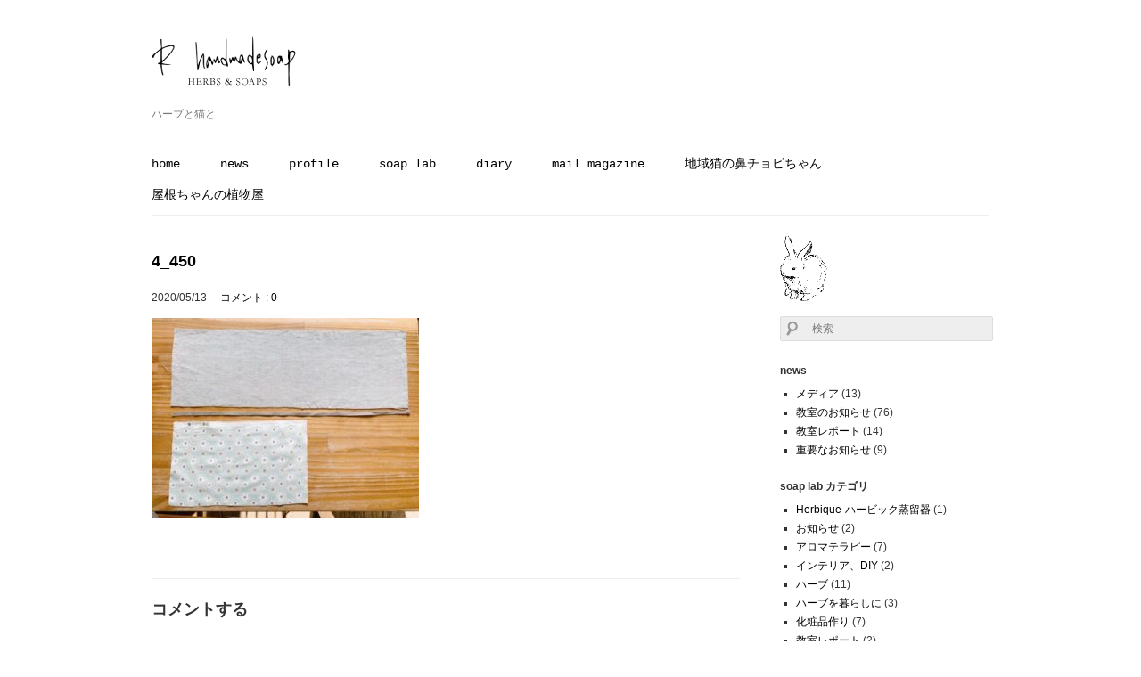

--- FILE ---
content_type: text/html; charset=UTF-8
request_url: https://www.r-handmadesoap.com/news/%E3%80%90new%E3%80%91-%E3%80%8E%E3%83%9E%E3%82%B9%E3%82%AF%E3%82%B1%E3%83%BC%E3%82%B9%E3%81%AE%E4%BD%9C%E3%82%8A%E6%96%B9%E3%80%81%E5%AF%B8%E6%B3%95%E5%9B%B3%E5%85%AC%E9%96%8B%E3%81%97%E3%81%BE/4_450/
body_size: 9124
content:

<!DOCTYPE html>
<html lang="ja">
	<head>
		<meta charset="UTF-8">
		

				<!-- PC用の内容 -->
		<link rel="stylesheet" type="text/css" media="screen" href="https://www.r-handmadesoap.com/wp-content/themes/rsoap/style.css">
		
		<link rel="shortcut icon" href="https://www.r-handmadesoap.com/wp-content/themes/rsoap/images/favicon.ico">
		
		<!-- All in One SEO 4.0.18 -->
		<title>4_450 | r-handmadesoap</title>
		<meta property="og:site_name" content="r-handmadesoap | ハーブと猫と" />
		<meta property="og:type" content="article" />
		<meta property="og:title" content="4_450 | r-handmadesoap" />
		<meta property="article:published_time" content="2020-05-12T17:55:45Z" />
		<meta property="article:modified_time" content="2020-05-12T18:43:24Z" />
		<meta property="twitter:card" content="summary" />
		<meta property="twitter:domain" content="www.r-handmadesoap.com" />
		<meta property="twitter:title" content="4_450 | r-handmadesoap" />
		<script type="application/ld+json" class="aioseo-schema">
			{"@context":"https:\/\/schema.org","@graph":[{"@type":"WebSite","@id":"https:\/\/www.r-handmadesoap.com\/#website","url":"https:\/\/www.r-handmadesoap.com\/","name":"r-handmadesoap","description":"\u30cf\u30fc\u30d6\u3068\u732b\u3068","publisher":{"@id":"https:\/\/www.r-handmadesoap.com\/#person"}},{"@type":"Person","@id":"https:\/\/www.r-handmadesoap.com\/#person","name":"\u3059\u305a\u304d \u3061\u3048\u3053"},{"@type":"BreadcrumbList","@id":"https:\/\/www.r-handmadesoap.com\/news\/%e3%80%90new%e3%80%91-%e3%80%8e%e3%83%9e%e3%82%b9%e3%82%af%e3%82%b1%e3%83%bc%e3%82%b9%e3%81%ae%e4%bd%9c%e3%82%8a%e6%96%b9%e3%80%81%e5%af%b8%e6%b3%95%e5%9b%b3%e5%85%ac%e9%96%8b%e3%81%97%e3%81%be\/4_450\/#breadcrumblist","itemListElement":[{"@type":"ListItem","@id":"https:\/\/www.r-handmadesoap.com\/#listItem","position":"1","item":{"@id":"https:\/\/www.r-handmadesoap.com\/#item","name":"\u30db\u30fc\u30e0","description":"\u30cf\u30fc\u30d6\u3068\u732b\u3068","url":"https:\/\/www.r-handmadesoap.com\/"},"nextItem":"https:\/\/www.r-handmadesoap.com\/news\/%e3%80%90new%e3%80%91-%e3%80%8e%e3%83%9e%e3%82%b9%e3%82%af%e3%82%b1%e3%83%bc%e3%82%b9%e3%81%ae%e4%bd%9c%e3%82%8a%e6%96%b9%e3%80%81%e5%af%b8%e6%b3%95%e5%9b%b3%e5%85%ac%e9%96%8b%e3%81%97%e3%81%be\/4_450\/#listItem"},{"@type":"ListItem","@id":"https:\/\/www.r-handmadesoap.com\/news\/%e3%80%90new%e3%80%91-%e3%80%8e%e3%83%9e%e3%82%b9%e3%82%af%e3%82%b1%e3%83%bc%e3%82%b9%e3%81%ae%e4%bd%9c%e3%82%8a%e6%96%b9%e3%80%81%e5%af%b8%e6%b3%95%e5%9b%b3%e5%85%ac%e9%96%8b%e3%81%97%e3%81%be\/4_450\/#listItem","position":"2","item":{"@id":"https:\/\/www.r-handmadesoap.com\/news\/%e3%80%90new%e3%80%91-%e3%80%8e%e3%83%9e%e3%82%b9%e3%82%af%e3%82%b1%e3%83%bc%e3%82%b9%e3%81%ae%e4%bd%9c%e3%82%8a%e6%96%b9%e3%80%81%e5%af%b8%e6%b3%95%e5%9b%b3%e5%85%ac%e9%96%8b%e3%81%97%e3%81%be\/4_450\/#item","name":"4_450","url":"https:\/\/www.r-handmadesoap.com\/news\/%e3%80%90new%e3%80%91-%e3%80%8e%e3%83%9e%e3%82%b9%e3%82%af%e3%82%b1%e3%83%bc%e3%82%b9%e3%81%ae%e4%bd%9c%e3%82%8a%e6%96%b9%e3%80%81%e5%af%b8%e6%b3%95%e5%9b%b3%e5%85%ac%e9%96%8b%e3%81%97%e3%81%be\/4_450\/"},"previousItem":"https:\/\/www.r-handmadesoap.com\/#listItem"}]},{"@type":"Person","@id":"https:\/\/www.r-handmadesoap.com\/author\/chiezo\/#author","url":"https:\/\/www.r-handmadesoap.com\/author\/chiezo\/","name":"\u3059\u305a\u304d \u3061\u3048\u3053"},{"@type":"ItemPage","@id":"https:\/\/www.r-handmadesoap.com\/news\/%e3%80%90new%e3%80%91-%e3%80%8e%e3%83%9e%e3%82%b9%e3%82%af%e3%82%b1%e3%83%bc%e3%82%b9%e3%81%ae%e4%bd%9c%e3%82%8a%e6%96%b9%e3%80%81%e5%af%b8%e6%b3%95%e5%9b%b3%e5%85%ac%e9%96%8b%e3%81%97%e3%81%be\/4_450\/#itempage","url":"https:\/\/www.r-handmadesoap.com\/news\/%e3%80%90new%e3%80%91-%e3%80%8e%e3%83%9e%e3%82%b9%e3%82%af%e3%82%b1%e3%83%bc%e3%82%b9%e3%81%ae%e4%bd%9c%e3%82%8a%e6%96%b9%e3%80%81%e5%af%b8%e6%b3%95%e5%9b%b3%e5%85%ac%e9%96%8b%e3%81%97%e3%81%be\/4_450\/","name":"4_450 | r-handmadesoap","inLanguage":"ja","isPartOf":{"@id":"https:\/\/www.r-handmadesoap.com\/#website"},"breadcrumb":{"@id":"https:\/\/www.r-handmadesoap.com\/news\/%e3%80%90new%e3%80%91-%e3%80%8e%e3%83%9e%e3%82%b9%e3%82%af%e3%82%b1%e3%83%bc%e3%82%b9%e3%81%ae%e4%bd%9c%e3%82%8a%e6%96%b9%e3%80%81%e5%af%b8%e6%b3%95%e5%9b%b3%e5%85%ac%e9%96%8b%e3%81%97%e3%81%be\/4_450\/#breadcrumblist"},"author":"https:\/\/www.r-handmadesoap.com\/news\/%e3%80%90new%e3%80%91-%e3%80%8e%e3%83%9e%e3%82%b9%e3%82%af%e3%82%b1%e3%83%bc%e3%82%b9%e3%81%ae%e4%bd%9c%e3%82%8a%e6%96%b9%e3%80%81%e5%af%b8%e6%b3%95%e5%9b%b3%e5%85%ac%e9%96%8b%e3%81%97%e3%81%be\/4_450\/#author","creator":"https:\/\/www.r-handmadesoap.com\/news\/%e3%80%90new%e3%80%91-%e3%80%8e%e3%83%9e%e3%82%b9%e3%82%af%e3%82%b1%e3%83%bc%e3%82%b9%e3%81%ae%e4%bd%9c%e3%82%8a%e6%96%b9%e3%80%81%e5%af%b8%e6%b3%95%e5%9b%b3%e5%85%ac%e9%96%8b%e3%81%97%e3%81%be\/4_450\/#author","datePublished":"2020-05-12T17:55:45+09:00","dateModified":"2020-05-12T18:43:24+09:00"}]}
		</script>
		<!-- All in One SEO -->

<link rel='dns-prefetch' href='//s.w.org' />
<link rel="alternate" type="application/rss+xml" title="r-handmadesoap &raquo; フィード" href="https://www.r-handmadesoap.com/feed/" />
<link rel="alternate" type="application/rss+xml" title="r-handmadesoap &raquo; コメントフィード" href="https://www.r-handmadesoap.com/comments/feed/" />
<link rel="alternate" type="application/rss+xml" title="r-handmadesoap &raquo; 4_450 のコメントのフィード" href="https://www.r-handmadesoap.com/news/%e3%80%90new%e3%80%91-%e3%80%8e%e3%83%9e%e3%82%b9%e3%82%af%e3%82%b1%e3%83%bc%e3%82%b9%e3%81%ae%e4%bd%9c%e3%82%8a%e6%96%b9%e3%80%81%e5%af%b8%e6%b3%95%e5%9b%b3%e5%85%ac%e9%96%8b%e3%81%97%e3%81%be/4_450/feed/" />
		<!-- This site uses the Google Analytics by ExactMetrics plugin v8.11.1 - Using Analytics tracking - https://www.exactmetrics.com/ -->
		<!-- Note: ExactMetrics is not currently configured on this site. The site owner needs to authenticate with Google Analytics in the ExactMetrics settings panel. -->
					<!-- No tracking code set -->
				<!-- / Google Analytics by ExactMetrics -->
				<script type="text/javascript">
			window._wpemojiSettings = {"baseUrl":"https:\/\/s.w.org\/images\/core\/emoji\/13.0.1\/72x72\/","ext":".png","svgUrl":"https:\/\/s.w.org\/images\/core\/emoji\/13.0.1\/svg\/","svgExt":".svg","source":{"concatemoji":"https:\/\/www.r-handmadesoap.com\/wp-includes\/js\/wp-emoji-release.min.js?ver=5.6.16"}};
			!function(e,a,t){var n,r,o,i=a.createElement("canvas"),p=i.getContext&&i.getContext("2d");function s(e,t){var a=String.fromCharCode;p.clearRect(0,0,i.width,i.height),p.fillText(a.apply(this,e),0,0);e=i.toDataURL();return p.clearRect(0,0,i.width,i.height),p.fillText(a.apply(this,t),0,0),e===i.toDataURL()}function c(e){var t=a.createElement("script");t.src=e,t.defer=t.type="text/javascript",a.getElementsByTagName("head")[0].appendChild(t)}for(o=Array("flag","emoji"),t.supports={everything:!0,everythingExceptFlag:!0},r=0;r<o.length;r++)t.supports[o[r]]=function(e){if(!p||!p.fillText)return!1;switch(p.textBaseline="top",p.font="600 32px Arial",e){case"flag":return s([127987,65039,8205,9895,65039],[127987,65039,8203,9895,65039])?!1:!s([55356,56826,55356,56819],[55356,56826,8203,55356,56819])&&!s([55356,57332,56128,56423,56128,56418,56128,56421,56128,56430,56128,56423,56128,56447],[55356,57332,8203,56128,56423,8203,56128,56418,8203,56128,56421,8203,56128,56430,8203,56128,56423,8203,56128,56447]);case"emoji":return!s([55357,56424,8205,55356,57212],[55357,56424,8203,55356,57212])}return!1}(o[r]),t.supports.everything=t.supports.everything&&t.supports[o[r]],"flag"!==o[r]&&(t.supports.everythingExceptFlag=t.supports.everythingExceptFlag&&t.supports[o[r]]);t.supports.everythingExceptFlag=t.supports.everythingExceptFlag&&!t.supports.flag,t.DOMReady=!1,t.readyCallback=function(){t.DOMReady=!0},t.supports.everything||(n=function(){t.readyCallback()},a.addEventListener?(a.addEventListener("DOMContentLoaded",n,!1),e.addEventListener("load",n,!1)):(e.attachEvent("onload",n),a.attachEvent("onreadystatechange",function(){"complete"===a.readyState&&t.readyCallback()})),(n=t.source||{}).concatemoji?c(n.concatemoji):n.wpemoji&&n.twemoji&&(c(n.twemoji),c(n.wpemoji)))}(window,document,window._wpemojiSettings);
		</script>
		<style type="text/css">
img.wp-smiley,
img.emoji {
	display: inline !important;
	border: none !important;
	box-shadow: none !important;
	height: 1em !important;
	width: 1em !important;
	margin: 0 .07em !important;
	vertical-align: -0.1em !important;
	background: none !important;
	padding: 0 !important;
}
</style>
	<link rel='stylesheet' id='wp-block-library-css'  href='https://www.r-handmadesoap.com/wp-includes/css/dist/block-library/style.min.css?ver=5.6.16' type='text/css' media='all' />
<link rel='stylesheet' id='liquid-blocks-css'  href='https://www.r-handmadesoap.com/wp-content/plugins/liquid-blocks/css/block.css?ver=1.1.1' type='text/css' media='all' />
<link rel='stylesheet' id='liquid-block-speech-css'  href='https://www.r-handmadesoap.com/wp-content/plugins/liquid-speech-balloon/css/block.css?ver=5.6.16' type='text/css' media='all' />
<link rel='stylesheet' id='ig-pb-font-icomoon-css'  href='https://www.r-handmadesoap.com/wp-content/plugins/ig-pagebuilder/assets/3rd-party/font-icomoon/css/icomoon.css' type='text/css' media='all' />
<link rel='stylesheet' id='ig-pb-bootstrap-css'  href='https://www.r-handmadesoap.com/wp-content/plugins/ig-pagebuilder/assets/3rd-party/bootstrap3/css/bootstrap_frontend.min.css?ver=3.0.2' type='text/css' media='all' />
<link rel='stylesheet' id='ig-pb-joomlashine-frontend-css'  href='https://www.r-handmadesoap.com/wp-content/plugins/ig-pagebuilder/assets/innogears/css/jsn-gui-frontend.css' type='text/css' media='all' />
<link rel='stylesheet' id='ig-pb-frontend-css'  href='https://www.r-handmadesoap.com/wp-content/plugins/ig-pagebuilder/assets/innogears/css/front_end.css?ver=1.0.0' type='text/css' media='all' />
<link rel='stylesheet' id='ig-pb-frontend-responsive-css'  href='https://www.r-handmadesoap.com/wp-content/plugins/ig-pagebuilder/assets/innogears/css/front_end_responsive.css?ver=1.0.0' type='text/css' media='all' />
<script type='text/javascript' src='https://www.r-handmadesoap.com/wp-includes/js/jquery/jquery.min.js?ver=3.5.1' id='jquery-core-js'></script>
<script type='text/javascript' src='https://www.r-handmadesoap.com/wp-includes/js/jquery/jquery-migrate.min.js?ver=3.3.2' id='jquery-migrate-js'></script>
<link rel="https://api.w.org/" href="https://www.r-handmadesoap.com/wp-json/" /><link rel="alternate" type="application/json" href="https://www.r-handmadesoap.com/wp-json/wp/v2/media/6643" /><link rel="EditURI" type="application/rsd+xml" title="RSD" href="https://www.r-handmadesoap.com/xmlrpc.php?rsd" />
<link rel="wlwmanifest" type="application/wlwmanifest+xml" href="https://www.r-handmadesoap.com/wp-includes/wlwmanifest.xml" /> 
<meta name="generator" content="WordPress 5.6.16" />
<link rel='shortlink' href='https://www.r-handmadesoap.com/?p=6643' />
<link rel="alternate" type="application/json+oembed" href="https://www.r-handmadesoap.com/wp-json/oembed/1.0/embed?url=https%3A%2F%2Fwww.r-handmadesoap.com%2Fnews%2F%25e3%2580%2590new%25e3%2580%2591-%25e3%2580%258e%25e3%2583%259e%25e3%2582%25b9%25e3%2582%25af%25e3%2582%25b1%25e3%2583%25bc%25e3%2582%25b9%25e3%2581%25ae%25e4%25bd%259c%25e3%2582%258a%25e6%2596%25b9%25e3%2580%2581%25e5%25af%25b8%25e6%25b3%2595%25e5%259b%25b3%25e5%2585%25ac%25e9%2596%258b%25e3%2581%2597%25e3%2581%25be%2F4_450%2F" />
<link rel="alternate" type="text/xml+oembed" href="https://www.r-handmadesoap.com/wp-json/oembed/1.0/embed?url=https%3A%2F%2Fwww.r-handmadesoap.com%2Fnews%2F%25e3%2580%2590new%25e3%2580%2591-%25e3%2580%258e%25e3%2583%259e%25e3%2582%25b9%25e3%2582%25af%25e3%2582%25b1%25e3%2583%25bc%25e3%2582%25b9%25e3%2581%25ae%25e4%25bd%259c%25e3%2582%258a%25e6%2596%25b9%25e3%2580%2581%25e5%25af%25b8%25e6%25b3%2595%25e5%259b%25b3%25e5%2585%25ac%25e9%2596%258b%25e3%2581%2597%25e3%2581%25be%2F4_450%2F&#038;format=xml" />
<meta name="cdp-version" content="1.3.8" /><meta http-equiv="Last-Modified" content="Mon, 19 Jan 2026 14:50:46 GMT" />
<style id='ig-pb-custom-6643-css'>

</style>

		<style type="text/css" id="wp-custom-css">
			.framed {
  padding: 1em; /*段落余白*/
  border: 3px solid #f582ae; /*枠線*/
}

.mw-700 {
max-width: 700px;
margin-left: auto;
margin-right: auto;
}

.mw-500 {
max-width: 500px;
margin-left: auto;
margin-right: auto;
}
		</style>
			</head>
	<body class="attachment attachment-template-default single single-attachment postid-6643 attachmentid-6643 attachment-jpeg">
		<div id="container">
		
			<!-- header -->
			<div id="header" class="clearfix">
			
				<div class="alignleft">
                    <a href="https://www.r-handmadesoap.com/">
                        <img id="rsoaplogo" src="https://www.r-handmadesoap.com/wp-content/themes/rsoap/images/r_handmadesoaplogo2014_3.jpg" alt="r-handmadesoap">
                    </a>
					<p id="description">ハーブと猫と</p>
				</div>

				<a class="alignright" href="https://www.r-handmadesoap.com/wp-login.php?">
                    <img id="rsoaprabit" src="https://www.r-handmadesoap.com/wp-content/themes/rsoap/images/mask.png" alt="logo">
               </a>

				<!-- Navigation -->
				<div class="menu-%e3%83%a1%e3%83%8b%e3%83%a5%e3%83%bc-container"><ul id="menu-%e3%83%a1%e3%83%8b%e3%83%a5%e3%83%bc" class="menu"><li id="menu-item-23" class="menu-item menu-item-type-post_type menu-item-object-page menu-item-home menu-item-23"><a href="https://www.r-handmadesoap.com/">home</a></li>
<li id="menu-item-1929" class="menu-item menu-item-type-post_type menu-item-object-page menu-item-1929"><a href="https://www.r-handmadesoap.com/news/">news</a></li>
<li id="menu-item-21" class="menu-item menu-item-type-post_type menu-item-object-page menu-item-21"><a href="https://www.r-handmadesoap.com/profile/">profile</a></li>
<li id="menu-item-20" class="menu-item menu-item-type-post_type menu-item-object-page menu-item-20"><a href="https://www.r-handmadesoap.com/soap-lab/">soap lab</a></li>
<li id="menu-item-22" class="menu-item menu-item-type-post_type menu-item-object-page current_page_parent menu-item-22"><a href="https://www.r-handmadesoap.com/diary/">diary</a></li>
<li id="menu-item-1851" class="menu-item menu-item-type-post_type menu-item-object-page menu-item-1851"><a href="https://www.r-handmadesoap.com/mail-magazine/">mail magazine</a></li>
<li id="menu-item-6938" class="menu-item menu-item-type-post_type menu-item-object-page menu-item-6938"><a href="https://www.r-handmadesoap.com/hanachobi/">地域猫の鼻チョビちゃん</a></li>
<li id="menu-item-7752" class="menu-item menu-item-type-post_type menu-item-object-page menu-item-7752"><a href="https://www.r-handmadesoap.com/yane-plant-nursery/">屋根ちゃんの植物屋</a></li>
</ul></div>				<!-- /Navigation -->
			</div>
			<!-- /header -->			<!-- main -->
			<div id="main">
										<div id="post-6643" class="post-6643 attachment type-attachment status-inherit hentry jsn-master">
							
													<h2><a href="https://www.r-handmadesoap.com/news/%e3%80%90new%e3%80%91-%e3%80%8e%e3%83%9e%e3%82%b9%e3%82%af%e3%82%b1%e3%83%bc%e3%82%b9%e3%81%ae%e4%bd%9c%e3%82%8a%e6%96%b9%e3%80%81%e5%af%b8%e6%b3%95%e5%9b%b3%e5%85%ac%e9%96%8b%e3%81%97%e3%81%be/4_450/">4_450</a></h2>
							<p class="post-meta">
								<span class="post-date">2020/05/13</span>
								<span class="comment-num"><a href="https://www.r-handmadesoap.com/news/%e3%80%90new%e3%80%91-%e3%80%8e%e3%83%9e%e3%82%b9%e3%82%af%e3%82%b1%e3%83%bc%e3%82%b9%e3%81%ae%e4%bd%9c%e3%82%8a%e6%96%b9%e3%80%81%e5%af%b8%e6%b3%95%e5%9b%b3%e5%85%ac%e9%96%8b%e3%81%97%e3%81%be/4_450/#respond">コメント : 0</a></span>
							</p>
													
							<p class="attachment"><a href='https://www.r-handmadesoap.com/wp-content/uploads/2020/05/4_450.jpg'><img width="300" height="225" src="https://www.r-handmadesoap.com/wp-content/uploads/2020/05/4_450-300x225.jpg" class="attachment-medium size-medium" alt="" loading="lazy" srcset="https://www.r-handmadesoap.com/wp-content/uploads/2020/05/4_450-300x225.jpg 300w, https://www.r-handmadesoap.com/wp-content/uploads/2020/05/4_450.jpg 600w" sizes="(max-width: 300px) 100vw, 300px" /></a></p>
							
							
							<p class="footer-post-meta">
																							</p>
						</div>
						
						<!-- post navigation -->
						<div class="navigation">
													</div>
						<!-- /post navigation -->

										<hr>
					<!-- comment area -->
<div id="comment-area">
		<div id="respond" class="comment-respond">
		<h3 id="reply-title" class="comment-reply-title">コメントする <small><a rel="nofollow" id="cancel-comment-reply-link" href="/news/%E3%80%90new%E3%80%91-%E3%80%8E%E3%83%9E%E3%82%B9%E3%82%AF%E3%82%B1%E3%83%BC%E3%82%B9%E3%81%AE%E4%BD%9C%E3%82%8A%E6%96%B9%E3%80%81%E5%AF%B8%E6%B3%95%E5%9B%B3%E5%85%AC%E9%96%8B%E3%81%97%E3%81%BE/4_450/#respond" style="display:none;">コメントをキャンセル</a></small></h3><form action="https://www.r-handmadesoap.com/wp-comments-post.php" method="post" id="commentform" class="comment-form"><p class="comment-notes"><span id="email-notes">メールアドレスが公開されることはありません。</span> <span class="required">*</span> が付いている欄は必須項目です</p><p class="comment-form-comment"><label for="comment">コメント</label> <textarea id="comment" name="comment" cols="45" rows="8" maxlength="65525" required="required"></textarea></p><p class="comment-form-author"><label for="author">名前 <span class="required">*</span></label> <input id="author" name="author" type="text" value="" size="30" maxlength="245" required='required' /></p>
<p class="comment-form-email"><label for="email">メール <span class="required">*</span></label> <input id="email" name="email" type="text" value="" size="30" maxlength="100" aria-describedby="email-notes" required='required' /></p>
<p class="comment-form-url"><label for="url">サイト</label> <input id="url" name="url" type="text" value="" size="30" maxlength="200" /></p>
<p class="comment-form-cookies-consent"><input id="wp-comment-cookies-consent" name="wp-comment-cookies-consent" type="checkbox" value="yes" /> <label for="wp-comment-cookies-consent">次回のコメントで使用するためブラウザーに自分の名前、メールアドレス、サイトを保存する。</label></p>
<p class="form-submit"><input name="submit" type="submit" id="submit" class="submit" value="送信" /> <input type='hidden' name='comment_post_ID' value='6643' id='comment_post_ID' />
<input type='hidden' name='comment_parent' id='comment_parent' value='0' />
</p><p class="tsa_param_field_tsa_" style="display:none;">email confirm<span class="required">*</span><input type="text" name="tsa_email_param_field___" id="tsa_email_param_field___" size="30" value="" />
	</p><p class="tsa_param_field_tsa_2" style="display:none;">post date<span class="required">*</span><input type="text" name="tsa_param_field_tsa_3" id="tsa_param_field_tsa_3" size="30" value="2026-01-19 14:50:46" />
	</p><p id="throwsSpamAway">日本語が含まれない投稿は無視されますのでご注意ください。（スパム対策）</p></form>	</div><!-- #respond -->
	</div>
<!-- /comment area -->					
						
			</div>
			<!-- /main -->

			<!-- sidebar -->
			<div id="sidebar">
            <img id="sidebar_img" src="https://www.r-handmadesoap.com/wp-content/themes/rsoap/images/rabbit_s.png" alt="sidebar img">
			<div id="search-2" class="widget widget_search"><form method="get" id="searchform" action="https://www.r-handmadesoap.com/">
	<input type="text" placeholder="検索" name="s" id="s">
	<input type="submit" id="searchsubmit" value="">
</form></div><div id="sgr-custom-taxonomies-menu-3" class="widget sgr-custom-taxonomies-menu"><h2 class="widgettitle">news</h2>

<ul>
	<li class="cat-item cat-item-19"><a href="https://www.r-handmadesoap.com/category_news/media/">メディア</a> (13)
</li>
	<li class="cat-item cat-item-18"><a href="https://www.r-handmadesoap.com/category_news/lessonannouncement/">教室のお知らせ</a> (76)
</li>
	<li class="cat-item cat-item-17"><a href="https://www.r-handmadesoap.com/category_news/lessonreport/">教室レポート</a> (14)
</li>
	<li class="cat-item cat-item-20"><a href="https://www.r-handmadesoap.com/category_news/%e9%87%8d%e8%a6%81%e3%81%aa%e3%81%8a%e7%9f%a5%e3%82%89%e3%81%9b/">重要なお知らせ</a> (9)
</li>

</ul>
</div><div id="sgr-custom-taxonomies-menu-2" class="widget sgr-custom-taxonomies-menu"><h2 class="widgettitle">soap lab カテゴリ</h2>

<ul>
	<li class="cat-item cat-item-25"><a href="https://www.r-handmadesoap.com/category_soaplab/herbique/">Herbique-ハービック蒸留器</a> (1)
</li>
	<li class="cat-item cat-item-21"><a href="https://www.r-handmadesoap.com/category_soaplab/%e3%81%8a%e7%9f%a5%e3%82%89%e3%81%9b/">お知らせ</a> (2)
</li>
	<li class="cat-item cat-item-15"><a href="https://www.r-handmadesoap.com/category_soaplab/aromatherapy/">アロマテラピー</a> (7)
</li>
	<li class="cat-item cat-item-27"><a href="https://www.r-handmadesoap.com/category_soaplab/%e3%82%a4%e3%83%b3%e3%83%86%e3%83%aa%e3%82%a2%e3%80%81diy/">インテリア、DIY</a> (2)
</li>
	<li class="cat-item cat-item-13"><a href="https://www.r-handmadesoap.com/category_soaplab/herbs/">ハーブ</a> (11)
</li>
	<li class="cat-item cat-item-26"><a href="https://www.r-handmadesoap.com/category_soaplab/herbalife/">ハーブを暮らしに</a> (3)
</li>
	<li class="cat-item cat-item-14"><a href="https://www.r-handmadesoap.com/category_soaplab/cosmeticsmaking/">化粧品作り</a> (7)
</li>
	<li class="cat-item cat-item-11"><a href="https://www.r-handmadesoap.com/category_soaplab/classreports/">教室レポート</a> (2)
</li>
	<li class="cat-item cat-item-12"><a href="https://www.r-handmadesoap.com/category_soaplab/classpreparation/">教室準備</a> (4)
</li>
	<li class="cat-item cat-item-7"><a href="https://www.r-handmadesoap.com/category_soaplab/milkbox/">牛乳パックの組み立て方</a> (1)
</li>
	<li class="cat-item cat-item-23"><a href="https://www.r-handmadesoap.com/category_soaplab/%e7%94%9f%e5%be%92%e3%81%95%e3%82%93%e3%81%8b%e3%82%89%e3%81%ae%e5%86%99%e7%9c%9f%e9%9b%86/">生徒さんからの写真集</a> (8)
</li>
	<li class="cat-item cat-item-22"><a href="https://www.r-handmadesoap.com/category_soaplab/%e7%9f%b3%e3%81%91%e3%82%93%e3%82%92%e3%81%8d%e3%82%8c%e3%81%84%e3%81%ab%e4%bb%95%e4%b8%8a%e3%81%92%e3%82%8b%e3%81%ab%e3%81%af/">石けんをきれいに仕上げるには</a> (2)
</li>
	<li class="cat-item cat-item-9"><a href="https://www.r-handmadesoap.com/category_soaplab/soapmaking/">石鹸作りの記録</a> (25)
</li>
	<li class="cat-item cat-item-10"><a href="https://www.r-handmadesoap.com/category_soaplab/soapphotos/">石鹸写真</a> (22)
</li>
	<li class="cat-item cat-item-8"><a href="https://www.r-handmadesoap.com/category_soaplab/soapincredients/">石鹸素材について</a> (13)
</li>
	<li class="cat-item cat-item-16"><a href="https://www.r-handmadesoap.com/category_soaplab/goodies/">雑貨</a> (12)
</li>

</ul>
</div>
<!-- Start of Custom Post Type List Widget -->
<div id="kpg_cpl-2" class="widget widget_kpg_cpl"><h2 class="widgettitle">soap lab 最新投稿</h2>
<ul>
<li class="custom_post_list_item"><a href="https://www.r-handmadesoap.com/soaplab/%e3%83%ac%e3%82%b7%e3%83%94%e3%80%90%e3%82%af%e3%83%83%e3%82%ad%e3%83%bc%e5%9e%8b%e3%81%a7%e4%bd%9c%e3%82%8b%e3%80%81%e6%89%8b%e4%bd%9c%e3%82%8a%e8%9a%8a%e5%8f%96%e3%82%8a%e7%b7%9a%e9%a6%99%e3%80%91/" title="レシピ【クッキー型で作る、手作り蚊取り線香】" class="custom_post_item" >レシピ【クッキー型で作る、手作り蚊取り線香】</a></li>
<li class="custom_post_list_item"><a href="https://www.r-handmadesoap.com/soaplab/%e9%87%9d%e5%b1%b1%e3%81%be%e3%82%86%e3%81%bf%e5%85%88%e7%94%9f%e3%82%92%e3%81%8a%e8%bf%8e%e3%81%88%e3%81%97%e3%81%a6%e3%80%8c%e3%83%8f%e3%83%bc%e3%83%96%e3%81%a7%e4%bd%9c%e3%82%8b%e5%92%b3%e6%ad%a2/" title="針山まゆみ先生をお迎えして「ハーブで作る咳止めシロップ教室」を開催いたしました。" class="custom_post_item" >針山まゆみ先生をお迎えして「ハーブで作る咳止めシロップ教室」を開催いたしました。</a></li>
<li class="custom_post_list_item"><a href="https://www.r-handmadesoap.com/soaplab/%e6%9e%97%e7%9c%9f%e4%b8%80%e9%83%8e%e5%85%88%e7%94%9f%e3%82%92%e3%81%8a%e8%bf%8e%e3%81%88%e3%81%97%e3%81%a6%e3%80%8c%e3%82%a2%e3%83%b3%e3%83%87%e3%82%b9%e3%81%ae%e3%83%8f%e3%83%bc%e3%83%96%e3%83%86/" title="林真一郎先生をお迎えして「アンデスのハーブティー　カチャマイ茶研究会」を開催いたしました。" class="custom_post_item" >林真一郎先生をお迎えして「アンデスのハーブティー　カチャマイ茶研究会」を開催いたしました。</a></li>
<li class="custom_post_list_item"><a href="https://www.r-handmadesoap.com/soaplab/diy%ef%bc%9a2017%e5%b9%b4%e7%b7%a8%e3%83%bc%e3%83%aa%e3%83%93%e3%83%b3%e3%82%b0%e3%81%a8%e3%82%ad%e3%83%83%e3%83%81%e3%83%b3/" title="DIY：2017年編ーリビングとキッチン" class="custom_post_item" >DIY：2017年編ーリビングとキッチン</a></li>
<li class="custom_post_list_item"><a href="https://www.r-handmadesoap.com/soaplab/%e3%83%86%e3%82%ad%e3%82%b9%e3%82%bf%e3%82%a4%e3%83%ab%e3%81%ae%e7%9f%b3%e3%81%91%e3%82%93/" title="テキスタイルの石けん" class="custom_post_item" >テキスタイルの石けん</a></li></ul></div>
<!-- end of Custom Post Type List Widget -->

<!-- Start of Custom Post Type List Widget -->
<div id="kpg_cpl-4" class="widget widget_kpg_cpl"><h2 class="widgettitle">diary 最新投稿</h2>
<ul>
<li class="custom_post_list_item"><a href="https://www.r-handmadesoap.com/2023-02-02%e3%80%90%e7%90%83%e6%a0%b9%e8%8a%b1%e3%82%bb%e3%83%83%e3%83%88%e3%80%81%e8%b2%a9%e5%a3%b2%e3%81%ae%e3%81%8a%e7%9f%a5%e3%82%89%e3%81%9b%e3%80%91%e7%90%83%e6%a0%b9%e8%8a%b15%e7%a8%ae%e9%a1%9e/" title="2023.02.02【球根花セット�..." class="custom_post_item" >2023.02.02【球根花セット�...</a></li>
<li class="custom_post_list_item"><a href="https://www.r-handmadesoap.com/2023-01-30%e9%80%b1%e6%9c%ab%e3%80%81%e7%aa%81%e7%84%b6%e9%96%89%e5%ba%97%e3%81%ae%e3%81%8a%e7%9f%a5%e3%82%89%e3%81%9b%e3%82%92%e8%81%9e%e3%81%84%e3%81%a6manas-green%e3%81%95%e3%82%93%e3%81%ab/" title="2023.01.30週末、突然閉店�..." class="custom_post_item" >2023.01.30週末、突然閉店�...</a></li>
<li class="custom_post_list_item"><a href="https://www.r-handmadesoap.com/2023-01-25%e6%98%a8%e6%97%a5%e3%81%ae%e5%a4%9c%e3%81%af%e9%9b%aa%e3%81%8c%e3%81%a1%e3%82%89%e3%81%a4%e3%81%8d%e3%81%be%e3%81%97%e3%81%9f%e3%80%82%e6%a4%8d%e7%89%a9%e3%81%ab%e3%81%af%e5%8e%b3%e3%81%97/" title="2023.01.25昨日の夜は雪が�..." class="custom_post_item" >2023.01.25昨日の夜は雪が�...</a></li>
<li class="custom_post_list_item"><a href="https://www.r-handmadesoap.com/2023-01-23%e3%82%88%e3%81%89%e3%81%8a%e3%81%89%e3%80%9c%e3%80%9c%e3%81%8f%e8%a6%8b%e3%81%a6%e3%81%8f%e3%81%a0%e3%81%95%e3%81%84%e3%81%97%e3%81%a3%e3%81%bd%e3%81%a8%e3%81%93%e3%82%8d%e3%82%93/" title="2023.01.23よぉおぉ〜〜く�..." class="custom_post_item" >2023.01.23よぉおぉ〜〜く�...</a></li>
<li class="custom_post_list_item"><a href="https://www.r-handmadesoap.com/2023-01-20%e5%a4%9a%e8%82%89%e3%81%ae%e5%af%84%e3%81%9b%e6%a4%8d%e3%81%88%e3%80%81%e8%8a%b1%e3%81%8c%e5%b0%91%e3%81%aa%e3%81%84%e3%81%93%e3%81%ae%e6%99%82%e6%9c%9f%e3%81%ab%e6%98%8e%e3%82%8b%e3%81%84/" title="2023.01.20多肉の寄せ植え�..." class="custom_post_item" >2023.01.20多肉の寄せ植え�...</a></li></ul></div>
<!-- end of Custom Post Type List Widget -->
<div id="archives-2" class="widget widget_archive"><h2 class="widgettitle">diary archives</h2>

			<ul>
					<li><a href='https://www.r-handmadesoap.com/2023/02/'>2023年2月</a>&nbsp;(1)</li>
	<li><a href='https://www.r-handmadesoap.com/2023/01/'>2023年1月</a>&nbsp;(13)</li>
	<li><a href='https://www.r-handmadesoap.com/2022/12/'>2022年12月</a>&nbsp;(32)</li>
	<li><a href='https://www.r-handmadesoap.com/2022/08/'>2022年8月</a>&nbsp;(8)</li>
	<li><a href='https://www.r-handmadesoap.com/2022/07/'>2022年7月</a>&nbsp;(14)</li>
	<li><a href='https://www.r-handmadesoap.com/2022/06/'>2022年6月</a>&nbsp;(8)</li>
	<li><a href='https://www.r-handmadesoap.com/2021/02/'>2021年2月</a>&nbsp;(10)</li>
	<li><a href='https://www.r-handmadesoap.com/2021/01/'>2021年1月</a>&nbsp;(26)</li>
	<li><a href='https://www.r-handmadesoap.com/2020/12/'>2020年12月</a>&nbsp;(23)</li>
	<li><a href='https://www.r-handmadesoap.com/2020/11/'>2020年11月</a>&nbsp;(9)</li>
	<li><a href='https://www.r-handmadesoap.com/2020/10/'>2020年10月</a>&nbsp;(7)</li>
	<li><a href='https://www.r-handmadesoap.com/2020/09/'>2020年9月</a>&nbsp;(6)</li>
	<li><a href='https://www.r-handmadesoap.com/2020/08/'>2020年8月</a>&nbsp;(2)</li>
	<li><a href='https://www.r-handmadesoap.com/2020/07/'>2020年7月</a>&nbsp;(14)</li>
	<li><a href='https://www.r-handmadesoap.com/2020/06/'>2020年6月</a>&nbsp;(30)</li>
	<li><a href='https://www.r-handmadesoap.com/2020/05/'>2020年5月</a>&nbsp;(36)</li>
	<li><a href='https://www.r-handmadesoap.com/2020/04/'>2020年4月</a>&nbsp;(28)</li>
	<li><a href='https://www.r-handmadesoap.com/2020/03/'>2020年3月</a>&nbsp;(20)</li>
	<li><a href='https://www.r-handmadesoap.com/2020/02/'>2020年2月</a>&nbsp;(20)</li>
	<li><a href='https://www.r-handmadesoap.com/2020/01/'>2020年1月</a>&nbsp;(23)</li>
	<li><a href='https://www.r-handmadesoap.com/2019/12/'>2019年12月</a>&nbsp;(17)</li>
	<li><a href='https://www.r-handmadesoap.com/2019/11/'>2019年11月</a>&nbsp;(14)</li>
	<li><a href='https://www.r-handmadesoap.com/2019/10/'>2019年10月</a>&nbsp;(7)</li>
	<li><a href='https://www.r-handmadesoap.com/2019/09/'>2019年9月</a>&nbsp;(8)</li>
	<li><a href='https://www.r-handmadesoap.com/2019/08/'>2019年8月</a>&nbsp;(12)</li>
	<li><a href='https://www.r-handmadesoap.com/2019/07/'>2019年7月</a>&nbsp;(18)</li>
	<li><a href='https://www.r-handmadesoap.com/2019/06/'>2019年6月</a>&nbsp;(21)</li>
	<li><a href='https://www.r-handmadesoap.com/2019/05/'>2019年5月</a>&nbsp;(39)</li>
	<li><a href='https://www.r-handmadesoap.com/2019/04/'>2019年4月</a>&nbsp;(23)</li>
	<li><a href='https://www.r-handmadesoap.com/2019/03/'>2019年3月</a>&nbsp;(44)</li>
	<li><a href='https://www.r-handmadesoap.com/2019/02/'>2019年2月</a>&nbsp;(41)</li>
	<li><a href='https://www.r-handmadesoap.com/2019/01/'>2019年1月</a>&nbsp;(12)</li>
	<li><a href='https://www.r-handmadesoap.com/2018/12/'>2018年12月</a>&nbsp;(27)</li>
	<li><a href='https://www.r-handmadesoap.com/2018/11/'>2018年11月</a>&nbsp;(24)</li>
	<li><a href='https://www.r-handmadesoap.com/2018/10/'>2018年10月</a>&nbsp;(23)</li>
	<li><a href='https://www.r-handmadesoap.com/2018/09/'>2018年9月</a>&nbsp;(22)</li>
	<li><a href='https://www.r-handmadesoap.com/2018/08/'>2018年8月</a>&nbsp;(14)</li>
	<li><a href='https://www.r-handmadesoap.com/2018/07/'>2018年7月</a>&nbsp;(25)</li>
	<li><a href='https://www.r-handmadesoap.com/2018/06/'>2018年6月</a>&nbsp;(15)</li>
	<li><a href='https://www.r-handmadesoap.com/2018/05/'>2018年5月</a>&nbsp;(19)</li>
	<li><a href='https://www.r-handmadesoap.com/2018/04/'>2018年4月</a>&nbsp;(35)</li>
	<li><a href='https://www.r-handmadesoap.com/2018/03/'>2018年3月</a>&nbsp;(29)</li>
	<li><a href='https://www.r-handmadesoap.com/2018/02/'>2018年2月</a>&nbsp;(12)</li>
	<li><a href='https://www.r-handmadesoap.com/2018/01/'>2018年1月</a>&nbsp;(10)</li>
	<li><a href='https://www.r-handmadesoap.com/2017/12/'>2017年12月</a>&nbsp;(2)</li>
	<li><a href='https://www.r-handmadesoap.com/2017/11/'>2017年11月</a>&nbsp;(2)</li>
	<li><a href='https://www.r-handmadesoap.com/2017/10/'>2017年10月</a>&nbsp;(4)</li>
	<li><a href='https://www.r-handmadesoap.com/2017/09/'>2017年9月</a>&nbsp;(9)</li>
	<li><a href='https://www.r-handmadesoap.com/2017/08/'>2017年8月</a>&nbsp;(21)</li>
	<li><a href='https://www.r-handmadesoap.com/2017/07/'>2017年7月</a>&nbsp;(51)</li>
	<li><a href='https://www.r-handmadesoap.com/2017/06/'>2017年6月</a>&nbsp;(38)</li>
	<li><a href='https://www.r-handmadesoap.com/2017/05/'>2017年5月</a>&nbsp;(57)</li>
	<li><a href='https://www.r-handmadesoap.com/2017/04/'>2017年4月</a>&nbsp;(59)</li>
	<li><a href='https://www.r-handmadesoap.com/2017/03/'>2017年3月</a>&nbsp;(53)</li>
	<li><a href='https://www.r-handmadesoap.com/2017/02/'>2017年2月</a>&nbsp;(56)</li>
	<li><a href='https://www.r-handmadesoap.com/2017/01/'>2017年1月</a>&nbsp;(51)</li>
	<li><a href='https://www.r-handmadesoap.com/2016/12/'>2016年12月</a>&nbsp;(40)</li>
	<li><a href='https://www.r-handmadesoap.com/2016/11/'>2016年11月</a>&nbsp;(33)</li>
	<li><a href='https://www.r-handmadesoap.com/2016/10/'>2016年10月</a>&nbsp;(28)</li>
	<li><a href='https://www.r-handmadesoap.com/2016/09/'>2016年9月</a>&nbsp;(34)</li>
	<li><a href='https://www.r-handmadesoap.com/2016/08/'>2016年8月</a>&nbsp;(13)</li>
	<li><a href='https://www.r-handmadesoap.com/2016/07/'>2016年7月</a>&nbsp;(18)</li>
	<li><a href='https://www.r-handmadesoap.com/2016/06/'>2016年6月</a>&nbsp;(37)</li>
	<li><a href='https://www.r-handmadesoap.com/2016/05/'>2016年5月</a>&nbsp;(23)</li>
	<li><a href='https://www.r-handmadesoap.com/2016/04/'>2016年4月</a>&nbsp;(27)</li>
	<li><a href='https://www.r-handmadesoap.com/2016/03/'>2016年3月</a>&nbsp;(51)</li>
	<li><a href='https://www.r-handmadesoap.com/2016/02/'>2016年2月</a>&nbsp;(45)</li>
	<li><a href='https://www.r-handmadesoap.com/2016/01/'>2016年1月</a>&nbsp;(33)</li>
	<li><a href='https://www.r-handmadesoap.com/2015/12/'>2015年12月</a>&nbsp;(17)</li>
	<li><a href='https://www.r-handmadesoap.com/2015/11/'>2015年11月</a>&nbsp;(27)</li>
	<li><a href='https://www.r-handmadesoap.com/2015/10/'>2015年10月</a>&nbsp;(28)</li>
	<li><a href='https://www.r-handmadesoap.com/2015/09/'>2015年9月</a>&nbsp;(36)</li>
	<li><a href='https://www.r-handmadesoap.com/2015/08/'>2015年8月</a>&nbsp;(7)</li>
	<li><a href='https://www.r-handmadesoap.com/2015/07/'>2015年7月</a>&nbsp;(30)</li>
	<li><a href='https://www.r-handmadesoap.com/2015/06/'>2015年6月</a>&nbsp;(33)</li>
	<li><a href='https://www.r-handmadesoap.com/2015/05/'>2015年5月</a>&nbsp;(27)</li>
	<li><a href='https://www.r-handmadesoap.com/2015/04/'>2015年4月</a>&nbsp;(26)</li>
	<li><a href='https://www.r-handmadesoap.com/2015/03/'>2015年3月</a>&nbsp;(30)</li>
	<li><a href='https://www.r-handmadesoap.com/2015/02/'>2015年2月</a>&nbsp;(30)</li>
	<li><a href='https://www.r-handmadesoap.com/2015/01/'>2015年1月</a>&nbsp;(35)</li>
	<li><a href='https://www.r-handmadesoap.com/2014/12/'>2014年12月</a>&nbsp;(41)</li>
	<li><a href='https://www.r-handmadesoap.com/2014/11/'>2014年11月</a>&nbsp;(40)</li>
	<li><a href='https://www.r-handmadesoap.com/2014/10/'>2014年10月</a>&nbsp;(34)</li>
	<li><a href='https://www.r-handmadesoap.com/2014/09/'>2014年9月</a>&nbsp;(19)</li>
	<li><a href='https://www.r-handmadesoap.com/2014/08/'>2014年8月</a>&nbsp;(14)</li>
	<li><a href='https://www.r-handmadesoap.com/2014/07/'>2014年7月</a>&nbsp;(17)</li>
	<li><a href='https://www.r-handmadesoap.com/2014/06/'>2014年6月</a>&nbsp;(41)</li>
	<li><a href='https://www.r-handmadesoap.com/2014/05/'>2014年5月</a>&nbsp;(28)</li>
	<li><a href='https://www.r-handmadesoap.com/2014/04/'>2014年4月</a>&nbsp;(4)</li>
			</ul>

			</div>				
			</div>
			<!-- /sidebar -->



		<!-- footer -->
		<div id="footer">
				<p id="copyright" class="wrapper">Copyright &copy; 2014 r-handmadesoap All Rights Reserved.</p>
		</div>
		<!-- /footer -->
					<script>
				// Used by Gallery Custom Links to handle tenacious Lightboxes
				//jQuery(document).ready(function () {

					function mgclInit() {
						
						// In jQuery:
						// if (jQuery.fn.off) {
						// 	jQuery('.no-lightbox, .no-lightbox img').off('click'); // jQuery 1.7+
						// }
						// else {
						// 	jQuery('.no-lightbox, .no-lightbox img').unbind('click'); // < jQuery 1.7
						// }

						// 2022/10/24: In Vanilla JS
						var elements = document.querySelectorAll('.no-lightbox, .no-lightbox img');
						for (var i = 0; i < elements.length; i++) {
						 	elements[i].onclick = null;
						}


						// In jQuery:
						//jQuery('a.no-lightbox').click(mgclOnClick);

						// 2022/10/24: In Vanilla JS:
						var elements = document.querySelectorAll('a.no-lightbox');
						for (var i = 0; i < elements.length; i++) {
						 	elements[i].onclick = mgclOnClick;
						}

						// in jQuery:
						// if (jQuery.fn.off) {
						// 	jQuery('a.set-target').off('click'); // jQuery 1.7+
						// }
						// else {
						// 	jQuery('a.set-target').unbind('click'); // < jQuery 1.7
						// }
						// jQuery('a.set-target').click(mgclOnClick);

						// 2022/10/24: In Vanilla JS:
						var elements = document.querySelectorAll('a.set-target');
						for (var i = 0; i < elements.length; i++) {
						 	elements[i].onclick = mgclOnClick;
						}
					}

					function mgclOnClick() {
						if (!this.target || this.target == '' || this.target == '_self')
							window.location = this.href;
						else
							window.open(this.href,this.target);
						return false;
					}

					// From WP Gallery Custom Links
					// Reduce the number of  conflicting lightboxes
					function mgclAddLoadEvent(func) {
						var oldOnload = window.onload;
						if (typeof window.onload != 'function') {
							window.onload = func;
						} else {
							window.onload = function() {
								oldOnload();
								func();
							}
						}
					}

					mgclAddLoadEvent(mgclInit);
					mgclInit();

				//});
			</script>
		<script type='text/javascript' src='https://www.r-handmadesoap.com/wp-includes/js/comment-reply.min.js?ver=5.6.16' id='comment-reply-js'></script>
<script type='text/javascript' src='https://www.r-handmadesoap.com/wp-content/plugins/nginx-champuru/js/js.cookie.js?ver=2.2.0' id='js.cookie-js'></script>
<script type='text/javascript' src='https://www.r-handmadesoap.com/wp-content/plugins/ig-pagebuilder/assets/3rd-party/bootstrap3/js/bootstrap_frontend.min.js?ver=3.0.2' id='ig-pb-bootstrap-js'></script>
<script type='text/javascript' src='https://www.r-handmadesoap.com/wp-includes/js/wp-embed.min.js?ver=5.6.16' id='wp-embed-js'></script>
<script type='text/javascript' src='https://www.r-handmadesoap.com/wp-content/plugins/throws-spam-away/js/tsa_params.min.js?ver=3.8' id='throws-spam-away-script-js'></script>

<script type="text/javascript">
(function($){
    $("#author").val(Cookies.get("comment_author_023e20acb1caa132e6b7484ba955de22"));
    $("#email").val(Cookies.get("comment_author_email_023e20acb1caa132e6b7484ba955de22"));
    $("#url").val(Cookies.get("comment_author_url_023e20acb1caa132e6b7484ba955de22"));
})(jQuery);
</script>


		</div>
		<!-- /container -->
	</body>
</html>

--- FILE ---
content_type: text/css
request_url: https://www.r-handmadesoap.com/wp-content/plugins/ig-pagebuilder/assets/innogears/css/front_end.css?ver=1.0.0
body_size: 932
content:
/*------------------------------------------------------
    Common css for front end
------------------------------------------------------*/
.jsn-bootstrap3 .carousel h4{
    color: #fff;
    font-weight: bold;
}
.jsn-bootstrap3 img[class*="img-"] { margin: 10px 0; }
div.ig_text p.dropcap:first-letter { margin: 0.1em 0.2em 0.1em -0.05em; }
.jsn-master .jsn-bootstrap3 .mejs-container,
.jsn-master .jsn-bootstrap3 .local_file,
iframe, object, video {
	max-width: 100%;
}
.modal-backdrop.in {
	opacity: 0;
	z-index: -1;
}
.ig_loading {
    display: none;
}
.ig_loading.active {
    display: block !important;
}
[class*="col-"] {
	-moz-box-sizing: border-box !important;
	-webkit-box-sizing: border-box !important;
	-o-box-sizing: border-box !important;
	-ms-box-sizing: border-box !important;
	box-sizing: border-box !important;
}
/* === Prevent image shows beyond the container === */
.ig-element-container img {
    max-width: 100%;
    float: inherit!important;
}
/* Add margin for WP audio */
.wp-audio-shortcode {
    margin: 10px 0;
}
/* === tooltip === */
.tipsy img {
    float: none !important;
}

/* === social icons === */
ul.ig-social-links li a.facebook {
	background: url(../images/icon-socials/facebook.png) no-repeat 2px 3px #ECEEF5;
    border: 1px solid #CAD4E7;
    width: 20px;
}
ul.ig-social-links li a.facebook:hover {
	border-color: #9DACCE;
}
ul.ig-social-links li a.twitter {
	background: url(../images/icon-socials/twitter.png) no-repeat 2px 5px #EEE;
	border: 1px solid #CCC;
	width: 22px;
}
ul.ig-social-links li a.googleplus {
	background: url(../images/icon-socials/gplus.png) no-repeat 8px 2px;
	border: 1px solid rgba(0, 0, 0, 0.17);
	width: 42px;
}
ul.ig-social-links {
	margin: 0;
	padding: 0;
}
ul.ig-social-links li {
    list-style: none;
    display: inline-block;
    margin: 0 5px 0 0 !important;
}
ul.ig-social-links li a:hover {
	text-decoration: none;
}
ul.ig-social-links li a {
	font-size: 0.9em;
	display: inline-block;
	height: 21px;
	-webkit-border-radius: 3px;
	   -moz-border-radius: 3px;
	   		border-radius: 3px;
}
ul.ig-social-links li a.googleplus:hover {
	border-color: rgba(0, 0, 0, 0.3);
}
ul.ig-social-links li a.twitter:hover {
	border-color: #AAA;
}

/* === Full width === */
.ig-full-width {
    overflow-x: hidden;
}

/* Video & audio No file selected */
.jsn-bootstrap3 .ig-element-container p {
    margin: 5px 0 15px;
    padding: 0;
}
.jsn-bootstrap3 .ig-element-container > .jsn-bglabel {
    background-position: center top;
    background-repeat: no-repeat;
    color: #D3D3D3;
    font-size: 32px;
    font-family: Arial,Helvetica,sans-serif;
    line-height: 1.5em;
    text-align: center;
    margin-top: 65px;
}

.jsn-bootstrap3 .ig-element-container [class^="icon-"] {
	margin-right: 5px;
}